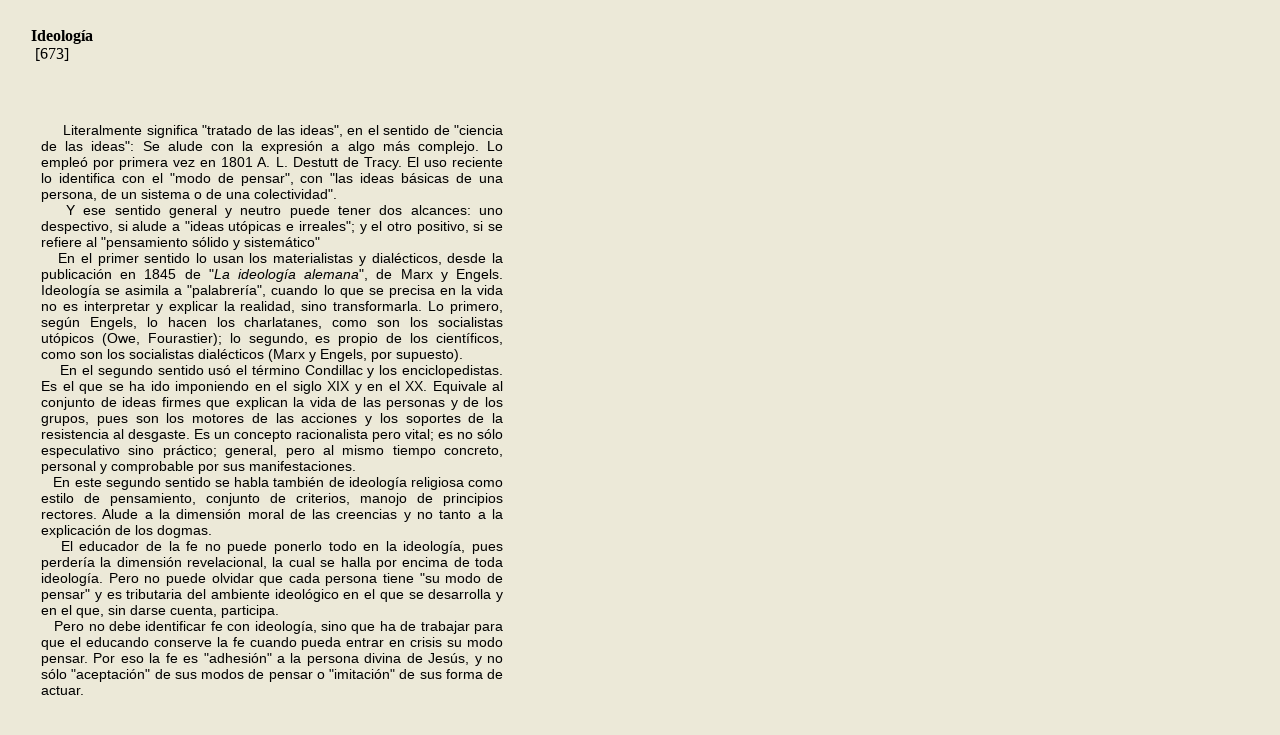

--- FILE ---
content_type: text/html
request_url: https://catequesis.lasalle.es/I/Ideologia.html
body_size: 1889
content:
<!DOCTYPE html PUBLIC "-//W3C//DTD XHTML 1.0 Transitional//EN" "http://www.w3.org/TR/xhtml1/DTD/xhtml1-transitional.dtd">
<html xmlns="http://www.w3.org/1999/xhtml">
<head>
<meta http-equiv="Content-Type" content="text/html; charset=iso-8859-1" />
<title>Documento sin t&iacute;tulo</title>
<style type="text/css">
<!--
body {
	background-color: #ECE9D8;
}
.Estilo2 {
	font-family: Arial, Helvetica, sans-serif;
	font-size: 14px;
}
-->
</style></head>

<body>
<table width="1025" border="0">
  <tr>
    <td height="21" colspan="3"><p><strong>&nbsp;</strong><strong>&nbsp;</strong><strong>&nbsp;&nbsp; Ideolog&iacute;a</strong><br />
&nbsp;&nbsp;&nbsp;&nbsp;&nbsp; [673]</p></td>
    <td colspan="3">&nbsp;</td>
  </tr>
  <tr>
    <td height="21" colspan="3">&nbsp;</td>
    <td colspan="3">&nbsp;</td>
  </tr>
  <tr>
    <td width="26">&nbsp;</td>
    <td width="462" valign="top"><p align="justify" class="Estilo2">&nbsp;&nbsp;&nbsp;&nbsp; Literalmente significa &quot;tratado de las  ideas&quot;, en el sentido de &quot;cien&shy;cia de las ideas&quot;: Se alude con  la expresi&oacute;n a algo m&aacute;s complejo. Lo emple&oacute; por primera vez en 1801 A. L. Destutt de Tracy. El uso reciente lo identifica con el &quot;modo  de pensar&quot;, con &quot;las ideas b&aacute;sicas de una persona, de un sistema o  de una colectividad&quot;.<br />
  &nbsp;&nbsp; Y ese sentido general y neutro puede tener  dos alcances: uno despectivo, si alude a &quot;ideas ut&oacute;picas e irreales&quot;;  y el otro positivo, si se refiere al &quot;pensamiento s&oacute;lido y  sistem&aacute;tico&quot;<br />
  &nbsp;&nbsp; En el primer sentido lo usan los materialistas  y dial&eacute;cticos, desde la publica&shy;ci&oacute;n en 1845 de &quot;<em>La ideolog&iacute;a alemana</em>&quot;,  de Marx y Eng&shy;els. Ideolog&iacute;a se asimila a &quot;palabrer&iacute;a&quot;, cuando lo que  se precisa en la vida no es interpretar y explicar la realidad, sino transformarla.  Lo primero, seg&uacute;n Engels, lo hacen los charlatanes, como son los socialistas  ut&oacute;picos (Owe, Fourastier); lo segundo, es propio de los cient&iacute;ficos, como son  los socialistas dial&eacute;cticos (Marx y Engels, por supuesto).<br />
  &nbsp;&nbsp;&nbsp; En el  segundo sentido us&oacute; el t&eacute;rmino Condi&shy;llac y los enciclopedistas. Es el que se  ha ido imponiendo en el siglo XIX y en el XX. Equivale al conjunto de ideas  firmes que explican la vida de las personas y de los grupos, pues son los motores  de las acciones y los soportes de la resistencia al desgaste. Es un concepto  racionalista pero vital; es no s&oacute;lo especulativo sino pr&aacute;ctico; general,  pero al mismo tiempo concreto, personal y compro&shy;bable por sus  manifestaciones. <br />
  &nbsp;&nbsp; En este segundo sentido se habla tambi&eacute;n de  ideolog&iacute;a religiosa como estilo de pensamiento, conjunto de criterios, manojo  de principios rectores. Alude a la dimensi&oacute;n moral de las creencias y no tanto  a la explicaci&oacute;n de los dogmas.<br />
  &nbsp;&nbsp; El educador de la fe no puede ponerlo todo  en la ideolog&iacute;a, pues perde&shy;r&iacute;a la dimensi&oacute;n revelacional, la cual se halla por  encima de toda ideolog&iacute;a. Pero no puede olvidar que cada persona tiene &quot;su  modo de pensar&quot; y es tributaria del ambiente ideol&oacute;gico en el que se desa&shy;rrolla  y en el que, sin darse cuenta, partici&shy;pa.<br />
  &nbsp;&nbsp; Pero no debe identificar fe con ideolog&iacute;a,  sino que ha de trabajar para que el educando conserve la fe cuando pueda  entrar en crisis su modo pensar. Por eso la fe es &quot;adhesi&oacute;n&quot; a la  persona divina de Jes&uacute;s, y no s&oacute;lo &quot;aceptaci&oacute;n&quot; de sus modos de  pensar o &quot;imitaci&oacute;n&quot; de sus forma de actuar.</p>
      <p align="justify"><br />
  &nbsp;<br />
  &nbsp;</p>
      <p align="justify" class="Estilo2">&nbsp;</p>
      <p align="justify" class="Estilo2">&nbsp;</p></td>
    <td width="22" height="158" valign="top">&nbsp;</td>
    <td width="24" valign="top">&nbsp;</td>
    <td width="441" valign="top">&nbsp;</td>
    <td width="24" valign="top">&nbsp;</td>
  </tr>
  <tr>
    <td>&nbsp;</td>
    <td valign="top"><p align="justify">&nbsp;</p>
      <p align="justify" class="Estilo2">&nbsp;</p>
      <p align="justify">&nbsp;&nbsp;</p>
      <p align="justify" class="Estilo2">&nbsp;</p></td>
    <td height="158" valign="top">&nbsp;</td>
    <td valign="top">&nbsp;</td>
    <td valign="top">&nbsp;</td>
    <td valign="top">&nbsp;</td>
  </tr>
  <tr>
    <td>&nbsp;</td>
    <td valign="top"><p align="justify">&nbsp;&nbsp;</p>
      <p align="justify" class="Estilo2">&nbsp;</p></td>
    <td height="158" valign="top">&nbsp;</td>
    <td valign="top">&nbsp;</td>
    <td valign="top">&nbsp;</td>
    <td valign="top">&nbsp;</td>
  </tr>
  <tr>
    <td>&nbsp;</td>
    <td valign="top"><p align="justify">&nbsp;</p>
      <p align="justify" class="Estilo2">&nbsp;</p></td>
    <td height="158" valign="top">&nbsp;</td>
    <td valign="top">&nbsp;</td>
    <td valign="top">&nbsp;</td>
    <td valign="top">&nbsp;</td>
  </tr>
  <tr>
    <td>&nbsp;</td>
    <td valign="top"><p align="justify">&nbsp;</p>
      </td>
    <td height="158" valign="top">&nbsp;</td>
    <td valign="top">&nbsp;</td>
    <td valign="top">&nbsp;</td>
    <td valign="top">&nbsp;</td>
  </tr>
  <tr>
    <td>&nbsp;</td>
    <td valign="top"><p align="justify">&nbsp;</p>
      <p align="justify" class="Estilo2">&nbsp;</p></td>
    <td height="158" valign="top">&nbsp;</td>
    <td valign="top">&nbsp;</td>
    <td valign="top">&nbsp;</td>
    <td valign="top">&nbsp;</td>
  </tr>
  <tr>
    <td height="374" colspan="3"><p align="justify"> <span class="Estilo2">&nbsp;</span></p>    </td>
    <td colspan="3" valign="top">&nbsp;</td>
  </tr>
</table>
</body>
</html>
